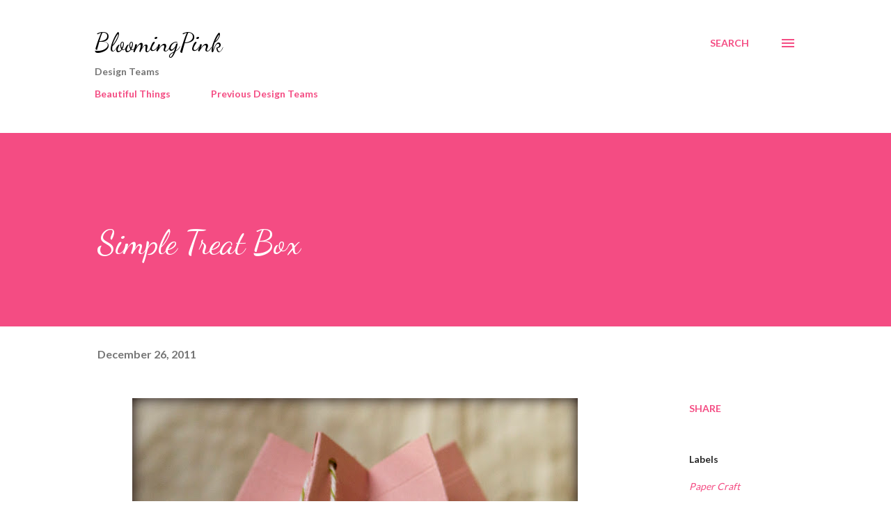

--- FILE ---
content_type: text/plain
request_url: https://www.google-analytics.com/j/collect?v=1&_v=j102&a=265931369&t=pageview&_s=1&dl=http%3A%2F%2Fwww.bloomingpink.net%2F2011%2F12%2Fsimple-treat-box.html&ul=en-us%40posix&dt=Simple%20Treat%20Box&sr=1280x720&vp=1280x720&_u=IEBAAEABAAAAACAAI~&jid=948460728&gjid=950942240&cid=1488330883.1768779632&tid=UA-28020467-1&_gid=1664580837.1768779632&_r=1&_slc=1&z=1609177057
body_size: -451
content:
2,cG-661G9LTRWJ